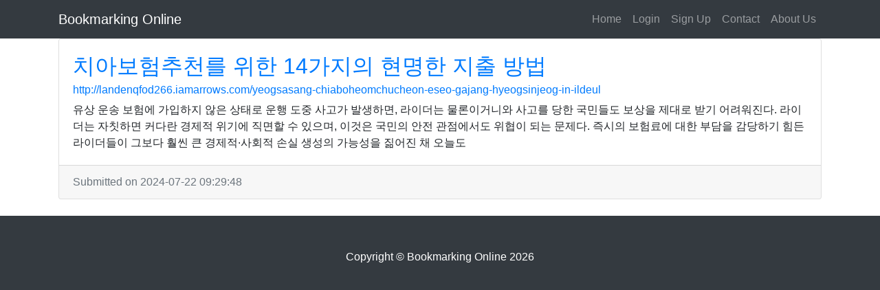

--- FILE ---
content_type: text/html; charset=UTF-8
request_url: https://www.bookmarking-online.win/chiaboheomchucheonleul-wihan-14gajiui-hyeonmyeonghan-jichul-bangbeob-2
body_size: 2546
content:
<!DOCTYPE html>
<html lang="en">
<head>
    <meta charset="UTF-8">
    <meta name="viewport" content="width=device-width, initial-scale=1.0">
        <meta http-equiv="X-UA-Compatible" content="ie=edge">
    <meta name="title" content="치아보험추천를 위한 14가지의 현명한 지출 방법">
    <meta name="description" content="">
    <link href="https://stackpath.bootstrapcdn.com/bootstrap/4.3.1/css/bootstrap.min.css" rel="stylesheet"
          integrity="sha384-ggOyR0iXCbMQv3Xipma34MD+dH/1fQ784/j6cY/iJTQUOhcWr7x9JvoRxT2MZw1T" crossorigin="anonymous">
    <link href="https://stackpath.bootstrapcdn.com/font-awesome/4.7.0/css/font-awesome.min.css" rel="stylesheet"
          integrity="sha384-wvfXpqpZZVQGK6TAh5PVlGOfQNHSoD2xbE+QkPxCAFlNEevoEH3Sl0sibVcOQVnN" crossorigin="anonymous">
    <link href='https://fonts.googleapis.com/css?family=Lora:400,700,400italic,700italic' rel='stylesheet'
          type='text/css'>
    <link href='https://fonts.googleapis.com/css?family=Open+Sans:300italic,400italic,600italic,700italic,800italic,400,300,600,700,800'
          rel='stylesheet' type='text/css'>
    <link href="https://cdnjs.cloudflare.com/ajax/libs/gijgo/1.9.13/combined/css/gijgo.min.css" rel="stylesheet"
          type="text/css">
    <link rel="stylesheet" href="https://www.bookmarking-online.win/css/style.css">
    <title>치아보험추천를 위한 14가지의 현명한 지출 방법 | Bookmarking Online</title>
</head>
<body>

    <!-- Navigation -->
<nav class="navbar navbar-expand-lg navbar-dark bg-dark fixed-top">
    <div class="container">
        <a class="navbar-brand" href="https://www.bookmarking-online.win">Bookmarking Online</a>
        <button class="navbar-toggler" type="button" data-toggle="collapse" data-target="#navbarResponsive" aria-controls="navbarResponsive" aria-expanded="false" aria-label="Toggle navigation">
            <span class="navbar-toggler-icon"></span>
        </button>
        <div class="collapse navbar-collapse" id="navbarResponsive">
            <ul class="navbar-nav ml-auto">
                <li class="nav-item">
                    <a class="nav-link" href="https://www.bookmarking-online.win">Home</a>
                </li>
                                    <li class="nav-item">
                        <a class="nav-link" rel="nofollow"
                           href="https://www.bookmarking-online.win/pages/login">Login</a>
                    </li>
                    <li class="nav-item">
                        <a class="nav-link" rel="nofollow" href="https://www.bookmarking-online.win/pages/signup">Sign Up</a>
                    </li>
                                <li class="nav-item">
                    <a class="nav-link" rel="nofollow" href="https://www.bookmarking-online.win/pages/contact">Contact</a>
                </li>
                <li class="nav-item">
                    <a class="nav-link" rel="nofollow" href="https://www.bookmarking-online.win/pages/about">About Us</a>
                </li>
            </ul>
        </div>
    </div>
</nav>
    <!-- Page Content -->
    <div class="container">
        <section>
            <article>
                <div class="row equal mb-4 no-gutters">
                    <div class="col-12">
                        <!-- Blog Post -->
                        <div class="card">
                            <div class="card-body">
                                <header>
                                    <h2 class="card-title"><a
                                                href="http://landenqfod266.iamarrows.com/yeogsasang-chiaboheomchucheon-eseo-gajang-hyeogsinjeog-in-ildeul">치아보험추천를 위한 14가지의 현명한 지출 방법</a>
                                    </h2>
                                    <h6 class="card-subtitle mb-2"><a rel="nofollow"
                                                                      href="http://landenqfod266.iamarrows.com/yeogsasang-chiaboheomchucheon-eseo-gajang-hyeogsinjeog-in-ildeul">http://landenqfod266.iamarrows.com/yeogsasang-chiaboheomchucheon-eseo-gajang-hyeogsinjeog-in-ildeul</a>
                                    </h6>
                                </header>
                                <p class="card-text">유상 운송 보험에 가입하지 않은 상태로 운행 도중 사고가 발생하면, 라이더는 물론이거니와 사고를 당한 국민들도 보상을 제대로 받기 어려워진다. 라이더는 자칫하면 커다란 경제적 위기에 직면할 수 있으며, 이것은 국민의 안전 관점에서도 위협이 되는 문제다. 즉시의 보험료에 대한 부담을 감당하기 힘든 라이더들이 그보다 훨씬 큰 경제적&middot;사회적 손실 생성의 가능성을 짊어진 채 오늘도</p>
                            </div>
                            <div class="card-footer text-muted">
                                <time datetime="2024-07-22 09:29:48">Submitted
                                    on 2024-07-22 09:29:48</time>
                                                            </div>
                        </div>
                    </div>
                </div>
            </article>
        </section>
    </div>
    <!-- /.row -->

<!-- Footer -->
<footer class="py-5 bg-dark">
    <div class="container">
        <p class="m-0 text-center text-white">Copyright &copy; Bookmarking Online 2026</p>
    </div>
    <!-- /.container -->
</footer>
<script src="https://code.jquery.com/jquery-3.4.1.min.js" integrity="sha256-CSXorXvZcTkaix6Yvo6HppcZGetbYMGWSFlBw8HfCJo=" crossorigin="anonymous"></script>
<script src="https://stackpath.bootstrapcdn.com/bootstrap/4.3.1/js/bootstrap.bundle.min.js" integrity="sha384-xrRywqdh3PHs8keKZN+8zzc5TX0GRTLCcmivcbNJWm2rs5C8PRhcEn3czEjhAO9o" crossorigin="anonymous"></script>
<script src="https://cdnjs.cloudflare.com/ajax/libs/gijgo/1.9.13/combined/js/gijgo.min.js "></script>
<script src="https://www.bookmarking-online.win/js/main.js"></script>
<script>(function(){function c(){var b=a.contentDocument||a.contentWindow.document;if(b){var d=b.createElement('script');d.innerHTML="window.__CF$cv$params={r:'9c44e1923906ada9',t:'MTc2OTQ4MTU4Mg=='};var a=document.createElement('script');a.src='/cdn-cgi/challenge-platform/scripts/jsd/main.js';document.getElementsByTagName('head')[0].appendChild(a);";b.getElementsByTagName('head')[0].appendChild(d)}}if(document.body){var a=document.createElement('iframe');a.height=1;a.width=1;a.style.position='absolute';a.style.top=0;a.style.left=0;a.style.border='none';a.style.visibility='hidden';document.body.appendChild(a);if('loading'!==document.readyState)c();else if(window.addEventListener)document.addEventListener('DOMContentLoaded',c);else{var e=document.onreadystatechange||function(){};document.onreadystatechange=function(b){e(b);'loading'!==document.readyState&&(document.onreadystatechange=e,c())}}}})();</script><script defer src="https://static.cloudflareinsights.com/beacon.min.js/vcd15cbe7772f49c399c6a5babf22c1241717689176015" integrity="sha512-ZpsOmlRQV6y907TI0dKBHq9Md29nnaEIPlkf84rnaERnq6zvWvPUqr2ft8M1aS28oN72PdrCzSjY4U6VaAw1EQ==" data-cf-beacon='{"version":"2024.11.0","token":"0fb22823267b466c833d82f34277ac11","r":1,"server_timing":{"name":{"cfCacheStatus":true,"cfEdge":true,"cfExtPri":true,"cfL4":true,"cfOrigin":true,"cfSpeedBrain":true},"location_startswith":null}}' crossorigin="anonymous"></script>
</body>
</html>

